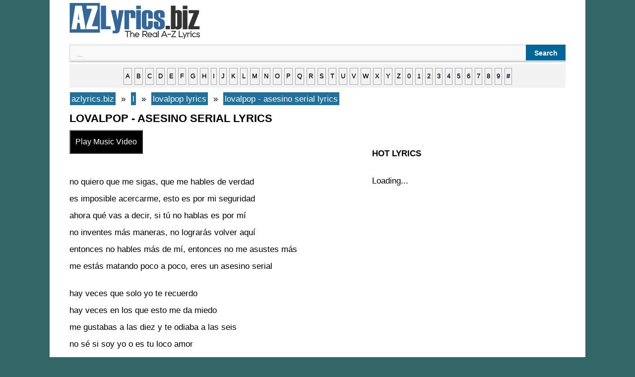

--- FILE ---
content_type: text/html; charset=UTF-8
request_url: https://azlyrics.biz/l/lovalpop-lyrics/lovalpop-asesino-serial-lyrics/
body_size: 3395
content:
 
  <!DOCTYPE html><html lang="en-US"><head>
<title>lovalpop - asesino serial lyrics | azlyrics.biz</title>
<meta charset="UTF-8" />
<meta name="description" content="lovalpop - asesino serial lyrics : no quiero que me sigas, que me hables de verdad es imposible acercarme, esto es por mi seguridad ahora qué vas a decir, si tú no hablas es por mí no inventes más maneras, no lograrás volver aquí entonces no hables más de mí, entonces no me asustes más me estás matando poco a poco, "/>
<meta property="og:type" content="music.song" />
<meta property="og:title" content="lovalpop - asesino serial lyrics" />
<meta property="og:description" content="lovalpop - asesino serial lyrics : no quiero que me sigas, que me hables de verdad es imposible acercarme, esto es por mi seguridad ahora qué vas a decir, si tú no hablas es por mí no inventes más maneras, no lograrás volver aquí entonces no hables más de mí, entonces no me asustes más me estás matando poco a poco, " />
<meta property="og:url" content="https://azlyrics.biz/l/lovalpop-lyrics/lovalpop-asesino-serial-lyrics/" />
<meta property="og:site_name" content="azlyrics.biz" />
<meta property="og:image" content="https://azlyrics.biz/assets/img/839.jpg" />
<meta name="twitter:card" content="summary" />
<meta name="twitter:title" content="lovalpop - asesino serial lyrics" />
<meta name="twitter:description" content="lovalpop - asesino serial lyrics : no quiero que me sigas, que me hables de verdad es imposible acercarme, esto es por mi seguridad ahora qué vas a decir, si tú no hablas es por mí no inventes más maneras, no lograrás volver aquí entonces no hables más de mí, entonces no me asustes más me estás matando poco a poco, " />
<meta name="twitter:image" content="https://azlyrics.biz/assets/img/845.jpg" />
<meta property="fb:pages" content="220617925115931" />
<meta property="fb:app_id" content="1985530811496649" />
<meta name="viewport" content="width=device-width" />
<link rel="canonical" href="https://azlyrics.biz/l/lovalpop-lyrics/lovalpop-asesino-serial-lyrics/" />
<link rel="stylesheet" type="text/css" href="https://azlyrics.biz/assets/style.css" media="all" />
<link rel="icon" href="https://azlyrics.biz/assets/favicon.ico" type="image/x-icon" /> 
<link rel="alternate" type="application/rss+xml" title="RSS Feed" href="https://azlyrics.biz/rssfeed/" />
<!-- async -->
<script async src="https://srv.clickfuse.com/ads/ads.js"></script>
<script type="text/javascript">
    //  BIT - azlyrics.biz - FLEX
    window.amplified = window.amplified || { init: [] };
    amplified.init.push(function() {
        amplified.setParams({
            artist: "lovalpop",
            song: "asesino serial",
        });
        amplified.pushAdUnit(100006537);
        amplified.run();
    });
</script>
</head><body class="single single-post postid-azlyricsbiz single-format-standard"><div id="page" class="hfeed site"><div id="main" class="site-main"><div id="primary" class="content-area"><div id="content" class="site-content" role="main"> <article id="post-azlyricsbiz" class="post-azlyricsbiz post type-post status-publish format-standard hentry"> <header class="entry-header"></header><div class="entry-content"><a href="https://azlyrics.biz/" title="azlyrics.biz" ><img src="https://azlyrics.biz/assets/logo.png" alt="azlyrics.biz" width="263" height="73"/></a>
<div id='search-box'><form action='https://azlyrics.biz/results/' id='search-form' method='get' target='_top'> <input id='search-text' name='q' placeholder='...' type='text'/> <button id='search-button' type='submit'><span>Search</span></button></form></div><hr>
<div id="ndelek">
<div style="text-transform: lowercase; background-color: #f2f2f2; border: 1px solid #f2f2f2; display: block; padding: 5px; text-align: center; width: auto;"><a href="https://azlyrics.biz/a/">a</a> <a href="https://azlyrics.biz/b/">b</a> <a href="https://azlyrics.biz/c/">c</a> <a href="https://azlyrics.biz/d/">d</a> <a href="https://azlyrics.biz/e/">e</a> <a href="https://azlyrics.biz/f/">f</a> <a href="https://azlyrics.biz/g/">g</a> <a href="https://azlyrics.biz/h/">h</a> <a href="https://azlyrics.biz/i/">i</a> <a href="https://azlyrics.biz/j/">j</a> <a href="https://azlyrics.biz/k/">k</a> <a href="https://azlyrics.biz/l/">l</a> <a href="https://azlyrics.biz/m/">m</a> <a href="https://azlyrics.biz/n/">n</a> <a href="https://azlyrics.biz/o/">o</a> <a href="https://azlyrics.biz/p/">p</a> <a href="https://azlyrics.biz/q/">q</a> <a href="https://azlyrics.biz/r/">r</a> <a href="https://azlyrics.biz/s/">s</a> <a href="https://azlyrics.biz/t/">t</a> <a href="https://azlyrics.biz/u/">u</a> <a href="https://azlyrics.biz/v/">v</a> <a href="https://azlyrics.biz/w/">w</a> <a href="https://azlyrics.biz/x/">x</a> <a href="https://azlyrics.biz/y/">y</a> <a href="https://azlyrics.biz/z/">z</a> <a href="https://azlyrics.biz/0/"> 0</a> <a href="https://azlyrics.biz/1/">1</a> <a href="https://azlyrics.biz/2/">2</a> <a href="https://azlyrics.biz/3/">3</a> <a href="https://azlyrics.biz/4/">4</a> <a href="https://azlyrics.biz/5/">5</a> <a href="https://azlyrics.biz/6/">6</a> <a href="https://azlyrics.biz/7/">7</a> <a href="https://azlyrics.biz/8/">8</a> <a href="https://azlyrics.biz/9/">9</a> <a href="https://azlyrics.biz/other/">#</a></div>
</div>
<div id="xcontent">
<ul class="breadcrumbs" itemscope itemtype="https://schema.org/BreadcrumbList">
<li class="breadcrumbs" itemprop="itemListElement" itemscope itemtype="https://schema.org/ListItem">
<a itemtype="https://schema.org/Thing" itemprop="item" href="https://azlyrics.biz/">
<span itemprop="name">azlyrics.biz</span></a>
<meta itemprop="position" content="1" />
</li>
&nbsp;»&nbsp;
<li  class="breadcrumbs" itemprop="itemListElement" itemscope itemtype="https://schema.org/ListItem">
<a itemtype="https://schema.org/Thing" itemprop="item" href="https://azlyrics.biz/l/">
<span itemprop="name">l</span></a>
<meta itemprop="position" content="2" />
</li>
&nbsp;»&nbsp;
<li  class="breadcrumbs" itemprop="itemListElement" itemscope itemtype="https://schema.org/ListItem">
<a itemtype="https://schema.org/Thing" itemprop="item" href="https://azlyrics.biz/l/lovalpop-lyrics/">
<span itemprop="name">lovalpop lyrics</span></a>
<meta itemprop="position" content="3" />
</li>
&nbsp;»&nbsp;
<li  class="breadcrumbs" itemprop="itemListElement" itemscope itemtype="https://schema.org/ListItem">
<a itemtype="https://schema.org/Thing" itemprop="item" href="https://azlyrics.biz/l/lovalpop-lyrics/lovalpop-asesino-serial-lyrics/">
<span itemprop="name">lovalpop - asesino serial lyrics</span></a>
<meta itemprop="position" content="4" />
</li>
</ul>
<h1 class="entry-title">lovalpop - asesino serial lyrics</h1>
<button id='lihatvideo'>Play Music Video</button>
<div id='waitgan'><span style="color:blue;font-weight:bold">Loading...</span></div> 
<div id='hasilvideo'></div> 
<br>
<script>
/* TFP - AZLyrics.biz - Above */
(function() {
	var opts = {
		artist: "lovalpop",
		song: "asesino serial",
		adunit_id: 100003545,
		div_id: "cf_async_" + Math.floor((Math.random() * 999999999))
	};
	document.write('<div id="'+opts.div_id+'"></div>');var c=function(){cf.showAsyncAd(opts)};if(typeof window.cf !== 'undefined')c();else{cf_async=!0;var r=document.createElement("script"),s=document.getElementsByTagName("script")[0];r.async=!0;r.src="//srv.clickfuse.com/showads/showad.js";r.readyState?r.onreadystatechange=function(){if("loaded"==r.readyState||"complete"==r.readyState)r.onreadystatechange=null,c()}:r.onload=c;s.parentNode.insertBefore(r,s)};
})();
</script>
<div id="amplified_100006537"></div>
		<div id="konten"></div><p>no quiero que me sigas, que me hables de verdad<br />
es imposible acercarme, esto es por mi seguridad<br />
ahora qué vas a decir, si tú no hablas es por mí<br />
no inventes más maneras, no lograrás volver aquí<br />
entonces no hables más de mí, entonces no me asustes más<br />
me estás matando poco a poco, eres un asesino serial</p>
<p>hay veces que solo yo te recuerdo<br />
hay veces en los que esto me da miedo<br />
me gustabas a las diez y te odiaba a las seis<br />
no sé si soy yo o es tu loco amor<br />
hay veces que solo yo te recuerdo<br />
hay veces en los que esto me da miedo<br />
me estás capturando now, pierdo mi respiración<br />
ayayayayayayayaya, yaw+eh<br />
quiero deshacerme de todo lo que es de ti<br />
tu fantasma que persigue toda mi transpiración<br />
y solo sueño con que desaparezcas de aquí<br />
quiero que te vayas, has matado mi ilusión<br />
uh oh, no te me acerques más<br />
tú eres un asesino serial</p>
<p>hay veces que solo yo te recuerdo<br />
hay veces en los que esto me da miedo<br />
me gustabas a las diez y te odiaba a las seis<br />
no sé si soy yo o es tu loco amor<br />
hay veces que solo yo te recuerdo<br />
hay veces en los que esto me da miedo<br />
me estás capturando now, pierdo mi respiración<br />
ayayayayayayayaya, yaw+eh</p>
<p>un asesino serial<br />
un asesino serial<br />
un asesino serial<br />
un asesino serial</p>
<p>(me estás capturando now, pierdo mi respiración)</p>
<div id="konten"></div>
<br>
<script>
/* TFP - AZLyrics.biz - Below */
(function() {
	var opts = {
		artist: "lovalpop",
		song: "asesino serial",
		adunit_id: 100003546,
		div_id: "cf_async_" + Math.floor((Math.random() * 999999999))
	};
	document.write('<div id="'+opts.div_id+'"></div>');var c=function(){cf.showAsyncAd(opts)};if(typeof window.cf !== 'undefined')c();else{cf_async=!0;var r=document.createElement("script"),s=document.getElementsByTagName("script")[0];r.async=!0;r.src="//srv.clickfuse.com/showads/showad.js";r.readyState?r.onreadystatechange=function(){if("loaded"==r.readyState||"complete"==r.readyState)r.onreadystatechange=null,c()}:r.onload=c;s.parentNode.insertBefore(r,s)};
})();
</script><br>
<div class="breadcrumbs">
<div id="penyanyine"></div>
<p><b>- <a href="https://azlyrics.biz/l/lovalpop-lyrics/">lovalpop lyrics</a></b></p>
<div id="penyanyine"></div>
</div>
<div id="siteloader"></div>
<p><strong>Random Lyrics</strong></p>
<div id="bacamore"></div>
<ul>
<li><a href="https://azlyrics.biz/d/dj-xquze-grc-lyrics/dj-xquze-grc-%cf%84%cf%81%cf%8c%cf%80%ce%bf%cf%82-vs-%cf%80%ce%ac%cf%84%ce%b7%cf%83%ce%ad-%cf%84%ce%bf-tropos-vs-patise-to-lyrics/">dj xquze (grc) - τρόπος vs. πάτησέ το (tropos vs. patise to) lyrics</a></li>
		<li><a href="https://azlyrics.biz/w/whities-lyrics/whities-redhot-lyrics/">whities - redhot lyrics</a></li>
		<li><a href="https://azlyrics.biz/j/jyye-lyrics/jyye-feelings-lyrics/">jyye - feelings lyrics</a></li>
		<li><a href="https://azlyrics.biz/t/tomas-wallenstein-lyrics/tomas-wallenstein-amor-e-verdade-lyrics/">tomás wallenstein - amor e verdade lyrics</a></li>
		<li><a href="https://azlyrics.biz/s/scotta-lyrics/scotta-fallen-angels-lyrics/">scotta - fallen angels lyrics</a></li>
		<li><a href="https://azlyrics.biz/e/eddison-lyrics/eddison-show-u-lyrics/">eddison - show u lyrics</a></li>
		<li><a href="https://azlyrics.biz/b/brimstone-band-lyrics/brimstone-band-sweet-jamaica-lyrics/">brimstone band - sweet jamaica lyrics</a></li>
		<li><a href="https://azlyrics.biz/l/l3ep-lyrics/l3ep-oczy-dookola-glowy-lyrics/">l3ep - oczy dookoła głowy lyrics</a></li>
		<li><a href="https://azlyrics.biz/a/addolorata-lyrics/addolorata-broveri-lyrics/">addolorata - broveri lyrics</a></li>
		<li><a href="https://azlyrics.biz/m/max-jackson-lyrics/max-jackson-stratosphere-lyrics/">max jackson - stratosphere lyrics</a></li>
		</ul>
<div id="bacamore"></div>
</div>
<div id="xsidebar">
<div id="banner2"></div>
<p><strong>HOT LYRICS</strong></p>
<div id="popularwidget">Loading...</div>
</div>
</div><footer class="entry-meta"></footer> </article></div></div></div><footer id="colophon" class="site-footer" role="contentinfo"><hr>
 <strong> <a href="https://azlyrics.biz"> AZ Lyrics</a>   • <a href="https://azlyrics.biz/contact-us/"> Contact</a> • <a href="https://azlyrics.biz/submit-correct-lyrics/"> Submit / Correct Lyrics</a> • <a href="https://azlyrics.biz/privacy-policy"> Privacy Policy</a> • <a rel="nofollow" target="_blank" href="https://www.facebook.com/azlyricsbiz/">Facebook</a> | <a href="/rssfeed/"> RSS Feed </a> - <a href="https://azlyrics.biz/sitemap/">Sitemap</a></strong> 
<div class="site-info"></div> </footer></div>
<script src="https://cdnjs.cloudflare.com/ajax/libs/jquery/3.6.0/jquery.min.js"></script>
<script>
$('#lihatvideo').on('click',function(){
$('#hasilvideo').load('https://azlyrics.biz/sakuduku/yt.php?lagune=lovalpop-asesino-serial');
});
$(document).ready(function () {
	$("#waitgan").hide();
	$("#lihatvideo").click(AlertSave);
});
function AlertSave() {
$("#waitgan").fadeIn("slow").delay(3000).fadeOut("slow");
$("#lihatvideo").fadeIn("slow").delay(10).fadeOut("slow");
}
</script> 
<script>
$(function(){
$('#siteloader').load('https://azlyrics.biz/sakuduku/');
});
</script>
</body></html>
